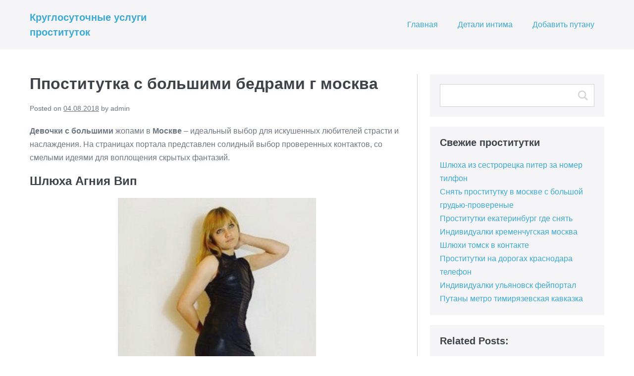

--- FILE ---
content_type: text/html; charset=UTF-8
request_url: http://buting.ru/ppostitutka-s-bolshimi-bedrami-g-moskva/
body_size: 9170
content:
<!doctype html>

<html lang="ru-RU">

<head>
	<meta charset="UTF-8">
	<meta http-equiv="X-UA-Compatible" content="IE=edge" />
	<meta name="viewport" content="width=device-width, initial-scale=1.0, maximum-scale=1, user-scalable=0"/>
	<link rel="profile" href="http://gmpg.org/xfn/11">
	<link rel="pingback" href="http://buting.ru/xmlrpc.php">
	<title>Ппоститутка с большими бедрами г москва &#8212; Круглосуточные услуги проституток</title>

	<style type="text/css">
		#fancybox-close{right:-15px;top:-15px}
		div#fancybox-content{border-color:#FFFFFF}
		div#fancybox-title{background-color:#FFFFFF}
		div#fancybox-outer{background-color:#FFFFFF}
		div#fancybox-title-inside{color:#333333}
	</style>

	<link rel='dns-prefetch' href='//maxcdn.bootstrapcdn.com' />
<link rel='dns-prefetch' href='//s.w.org' />
<link rel="alternate" type="application/rss+xml" title="Круглосуточные услуги проституток &raquo; Лента" href="http://buting.ru/feed/" />
<link rel="alternate" type="application/rss+xml" title="Круглосуточные услуги проституток &raquo; Лента комментариев" href="http://buting.ru/comments/feed/" />
<link rel="alternate" type="application/rss+xml" title="Круглосуточные услуги проституток &raquo; Лента комментариев к &laquo;Ппоститутка с большими бедрами г москва&raquo;" href="http://buting.ru/ppostitutka-s-bolshimi-bedrami-g-moskva/feed/" />
		<script type="text/javascript">
			window._wpemojiSettings = {"baseUrl":"https:\/\/s.w.org\/images\/core\/emoji\/11\/72x72\/","ext":".png","svgUrl":"https:\/\/s.w.org\/images\/core\/emoji\/11\/svg\/","svgExt":".svg","source":{"concatemoji":"http:\/\/buting.ru\/wp-includes\/js\/wp-emoji-release.min.js?ver=4.9.26"}};
			!function(e,a,t){var n,r,o,i=a.createElement("canvas"),p=i.getContext&&i.getContext("2d");function s(e,t){var a=String.fromCharCode;p.clearRect(0,0,i.width,i.height),p.fillText(a.apply(this,e),0,0);e=i.toDataURL();return p.clearRect(0,0,i.width,i.height),p.fillText(a.apply(this,t),0,0),e===i.toDataURL()}function c(e){var t=a.createElement("script");t.src=e,t.defer=t.type="text/javascript",a.getElementsByTagName("head")[0].appendChild(t)}for(o=Array("flag","emoji"),t.supports={everything:!0,everythingExceptFlag:!0},r=0;r<o.length;r++)t.supports[o[r]]=function(e){if(!p||!p.fillText)return!1;switch(p.textBaseline="top",p.font="600 32px Arial",e){case"flag":return s([55356,56826,55356,56819],[55356,56826,8203,55356,56819])?!1:!s([55356,57332,56128,56423,56128,56418,56128,56421,56128,56430,56128,56423,56128,56447],[55356,57332,8203,56128,56423,8203,56128,56418,8203,56128,56421,8203,56128,56430,8203,56128,56423,8203,56128,56447]);case"emoji":return!s([55358,56760,9792,65039],[55358,56760,8203,9792,65039])}return!1}(o[r]),t.supports.everything=t.supports.everything&&t.supports[o[r]],"flag"!==o[r]&&(t.supports.everythingExceptFlag=t.supports.everythingExceptFlag&&t.supports[o[r]]);t.supports.everythingExceptFlag=t.supports.everythingExceptFlag&&!t.supports.flag,t.DOMReady=!1,t.readyCallback=function(){t.DOMReady=!0},t.supports.everything||(n=function(){t.readyCallback()},a.addEventListener?(a.addEventListener("DOMContentLoaded",n,!1),e.addEventListener("load",n,!1)):(e.attachEvent("onload",n),a.attachEvent("onreadystatechange",function(){"complete"===a.readyState&&t.readyCallback()})),(n=t.source||{}).concatemoji?c(n.concatemoji):n.wpemoji&&n.twemoji&&(c(n.twemoji),c(n.wpemoji)))}(window,document,window._wpemojiSettings);
		</script>
		<style type="text/css">
img.wp-smiley,
img.emoji {
	display: inline !important;
	border: none !important;
	box-shadow: none !important;
	height: 1em !important;
	width: 1em !important;
	margin: 0 .07em !important;
	vertical-align: -0.1em !important;
	background: none !important;
	padding: 0 !important;
}
</style>
<link rel='stylesheet' id='contact-form-7-css'  href='http://buting.ru/wp-content/plugins/contact-form-7/includes/css/styles.css?ver=5.0.1' type='text/css' media='all' />
<link rel='stylesheet' id='crp-style-rounded-thumbs-css'  href='http://buting.ru/wp-content/plugins/contextual-related-posts/css/default-style.css?ver=4.9.26' type='text/css' media='all' />
<style id='crp-style-rounded-thumbs-inline-css' type='text/css'>

.crp_related a {
  width: 150px;
  height: 150px;
  text-decoration: none;
}
.crp_related img {
  max-width: 150px;
  margin: auto;
}
.crp_related .crp_title {
  width: 150px;
}
                
</style>
<link rel='stylesheet' id='fancybox-css'  href='http://buting.ru/wp-content/plugins/fancybox-for-wordpress/fancybox/fancybox.css?ver=4.9.26' type='text/css' media='all' />
<link rel='stylesheet' id='wpbf-font-awesome-css'  href='http://buting.ru/wp-content/themes/page-builder-framework/css/min/fontawesome-all-min.css?ver=5.0.9' type='text/css' media='all' />
<link rel='stylesheet' id='wpbf-style-css'  href='http://buting.ru/wp-content/themes/page-builder-framework/style.css?ver=1.7.4.1' type='text/css' media='all' />
<link rel='stylesheet' id='wpbf-responsive-css'  href='http://buting.ru/wp-content/themes/page-builder-framework/css/min/responsive-min.css?ver=1.7.4.1' type='text/css' media='all' />
<link rel='stylesheet' id='font-awesome-4-fallback-css'  href='https://maxcdn.bootstrapcdn.com/font-awesome/4.7.0/css/font-awesome.min.css?ver=4.7.0' type='text/css' media='all' />
<script type='text/javascript' src='http://buting.ru/wp-includes/js/jquery/jquery.js?ver=1.12.4'></script>
<script type='text/javascript' src='http://buting.ru/wp-includes/js/jquery/jquery-migrate.min.js?ver=1.4.1'></script>
<script type='text/javascript' src='http://buting.ru/wp-content/plugins/fancybox-for-wordpress/fancybox/jquery.fancybox.js?ver=1.3.8'></script>
<link rel='https://api.w.org/' href='http://buting.ru/wp-json/' />
<link rel="EditURI" type="application/rsd+xml" title="RSD" href="http://buting.ru/xmlrpc.php?rsd" />
<link rel="wlwmanifest" type="application/wlwmanifest+xml" href="http://buting.ru/wp-includes/wlwmanifest.xml" /> 
<link rel='prev' title='Реальные проститутки белокурихи' href='http://buting.ru/realnye-prostitutki-belokurixi/' />
<link rel='next' title='Проститутки кустанае номера телефонов' href='http://buting.ru/prostitutki-kustanae-nomera-telefonov/' />
<meta name="generator" content="WordPress 4.9.26" />
<link rel="canonical" href="http://buting.ru/ppostitutka-s-bolshimi-bedrami-g-moskva/" />
<link rel='shortlink' href='http://buting.ru/?p=1926' />
<link rel="alternate" type="application/json+oembed" href="http://buting.ru/wp-json/oembed/1.0/embed?url=http%3A%2F%2Fbuting.ru%2Fppostitutka-s-bolshimi-bedrami-g-moskva%2F" />
<link rel="alternate" type="text/xml+oembed" href="http://buting.ru/wp-json/oembed/1.0/embed?url=http%3A%2F%2Fbuting.ru%2Fppostitutka-s-bolshimi-bedrami-g-moskva%2F&#038;format=xml" />

<!-- Fancybox for WordPress -->
<script type="text/javascript">
jQuery(function(){

jQuery.fn.getTitle = function() { // Copy the title of every IMG tag and add it to its parent A so that fancybox can show titles
	var arr = jQuery("a.fancybox");
	jQuery.each(arr, function() {
		var title = jQuery(this).children("img").attr("title");
		jQuery(this).attr('title',title);
	})
}

// Supported file extensions
var thumbnails = jQuery("a:has(img)").not(".nolightbox").filter( function() { return /\.(jpe?g|png|gif|bmp)$/i.test(jQuery(this).attr('href')) });

thumbnails.addClass("fancybox").attr("rel","fancybox").getTitle();
jQuery("a.fancybox").fancybox({
	'cyclic': false,
	'autoScale': true,
	'padding': 10,
	'opacity': true,
	'speedIn': 500,
	'speedOut': 500,
	'changeSpeed': 300,
	'overlayShow': true,
	'overlayOpacity': "0.3",
	'overlayColor': "#666666",
	'titleShow': true,
	'titlePosition': 'inside',
	'enableEscapeButton': true,
	'showCloseButton': true,
	'showNavArrows': true,
	'hideOnOverlayClick': true,
	'hideOnContentClick': false,
	'width': 560,
	'height': 340,
	'transitionIn': "fade",
	'transitionOut': "fade",
	'centerOnScroll': true
});


})
</script>
<!-- END Fancybox for WordPress -->
</head>

<body class="post-template-default single single-post postid-1926 single-format-standard wpbf wpbf-ppostitutka-s-bolshimi-bedrami-g-moskva wpbf-sidebar-right wpbf-sub-menu-align-left" itemscope itemtype="http://schema.org/WebPage">
	<a class="screen-reader-text skip-link" href="#content" title="Skip to content">Skip to content</a>

	
	<div id="container" class="wpbf-page">

		
		
		<header class="wpbf-page-header" itemscope itemtype="http://schema.org/WPHeader">

			
			
			<!-- Navigation -->
			<div class="wpbf-navigation" data-sub-menu-animation-duration="250" >

				<!-- Main Navigation -->
				
<div class="wpbf-container wpbf-container-center wpbf-visible-large wpbf-nav-wrapper wpbf-menu-right">

	<div class="wpbf-grid wpbf-grid-collapse">

		<div class="wpbf-1-4 wpbf-logo-container">

			<div class="wpbf-logo" itemscope itemtype="http://schema.org/Organization"><a href="http://buting.ru">Круглосуточные услуги проституток</a></div>			
		</div>

		<div class="wpbf-3-4 wpbf-menu-container">

			
			<nav class="wpbf-clearfix" itemscope itemtype="http://schema.org/SiteNavigationElement">

				
				<ul id="menu-menyu" class="wpbf-menu wpbf-sub-menu wpbf-sub-menu-animation-fade wpbf-menu-effect-none wpbf-menu-animation-fade wpbf-menu-align-left"><li id="menu-item-2316" class="menu-item menu-item-type-custom menu-item-object-custom menu-item-home menu-item-2316"><a href="http://buting.ru/">Главная</a></li>
<li id="menu-item-2317" class="menu-item menu-item-type-post_type menu-item-object-page menu-item-2317"><a href="http://buting.ru/detali-intima/">Детали интима</a></li>
<li id="menu-item-2318" class="menu-item menu-item-type-post_type menu-item-object-page menu-item-2318"><a href="http://buting.ru/dobavit-putanu/">Добавить путану</a></li>
</ul>
			
			</nav>

			
		</div>

	</div>

</div>
				<!-- Mobile Navigation -->
				
<div class="wpbf-mobile-menu-hamburger wpbf-hidden-large">

	<div class="wpbf-mobile-nav-wrapper wpbf-container">
		
		<div class="wpbf-mobile-logo-container wpbf-2-3">

			
	<a class="wpbf-mobile-logo" itemscope itemtype="http://schema.org/Organization" href="http://buting.ru">Круглосуточные услуги проституток</a>


		</div>

		<div class="wpbf-menu-toggle-container wpbf-1-3">

			<i class="wpbf-menu-toggle mobile-hamburger wpbff wpbff-hamburger" aria-hidden="true"></i>

		</div>

	</div>

	<div class="wpbf-mobile-menu-container">

		<nav itemscope itemtype="http://schema.org/SiteNavigationElement">

			<ul id="menu-menyu-1" class="wpbf-mobile-menu"><li class="menu-item menu-item-type-custom menu-item-object-custom menu-item-home menu-item-2316"><a href="http://buting.ru/">Главная</a></li>
<li class="menu-item menu-item-type-post_type menu-item-object-page menu-item-2317"><a href="http://buting.ru/detali-intima/">Детали интима</a></li>
<li class="menu-item menu-item-type-post_type menu-item-object-page menu-item-2318"><a href="http://buting.ru/dobavit-putanu/">Добавить путану</a></li>
</ul>
		</nav>

	</div>

</div>
			</div>

			
		</header>		
		
		<div id="content">

			
			<div id="inner-content" class="wpbf-container wpbf-container-center">
				<div class="wpbf-grid wpbf-main-grid wpbf-grid-divider">

					
					<main id="main" class="wpbf-main wpbf-single-content wpbf-medium-2-3" itemscope itemprop="mainContentOfPage" itemtype="http://schema.org/Blog">

						
						<article id="post-1926" class="post-1926 post type-post status-publish format-standard hentry category-minet-v-prezervative wpbf-post" itemscope itemprop="blogPost" itemtype="http://schema.org/BlogPosting">

							<header class="article-header">

								<h1 class="entry-title">Ппоститутка с большими бедрами г москва</h1>
<p class="article-meta vcard">

	<span class="posted-on">Posted on</span> <time class="article-time" datetime="07:42" itemprop="datePublished">04.08.2018</time> <span class="by">by</span> <span class="article-author author" itemprop="author" itemscope itemptype="http://schema.org/Person">admin</span>
</p>


							</header>

							<section class="article-content" itemprop="articleBody">

								<p><b>Девочки</b> <b>с</b> <b>большими</b> жопами в <b>Москве</b> – идеальный выбор для искушенных любителей страсти и наслаждения. На страницах портала представлен солидный выбор проверенных контактов, со смелыми идеями для воплощения скрытых фантазий.</p>
<h3>Шлюха Агния Вип </h3>
<p align="center"><a href="http://buting.ru/wp-content/uploads/gwm74134.jpg"><img src="http://buting.ru/wp-content/uploads/gwm74134.jpg" alt="Агния Вип: Ппоститутка с большими бедрами г москва тонизирующий массаж" width="400" border="0"></a></p>
<style type="text/css">
.cjtable {font-size:15px;color:#383838;width:100%;border-width: 1px;border-color: #e3e9ea;border-collapse: collapse;}
.cjtable th {font-size:15px;background-color:#b6c1c4;border-width: 1px;padding: 6px;border-style: solid;border-color: #e3e9ea;text-align:left;}
.cjtable tr {background-color:#ffffff;}
.cjtable td {font-size:15px;border-width: 1px;padding: 9px;border-style: solid;border-color: #e3e9ea;}
.cjtable tr:hover {background-color:#d5dfe2;}
</style>
<table class="cjtable" border="1">
<tr>
<td>Категория</td>
<td>Проститутки с большими жопами в Москве – эффектный</td>
</tr>
<tr>
<td>Номер анкеты</td>
<td>368</td>
</tr>
<tr>
<td>Возраст</td>
<td>27</td>
</tr>
<tr>
<td>Рост</td>
<td>158 см</td>
</tr>
<tr>
<td>Вес</td>
<td>54 кг</td>
</tr>
<tr>
<td>Грудь</td>
<td>2</td>
</tr>
<tr>
<td>Стриптиз</td>
<td>лесби-шоу</td>
</tr>
<tr>
<td>Интим стрижка</td>
<td>бабочка</td>
</tr>
<tr>
<td>Доп. услуги</td>
<td>анальный фистинг, секс лесбийский, секс в чулках</td>
</tr>
<tr>
<td>Стоимость, 1 ч.</td>
<td>2830</td>
</tr>
<tr>
<td>Цена, 2 ч.</td>
<td>4640</td>
</tr>
<tr>
<td>Цена, ночь</td>
<td>8730</td>
</tr>
</table>
<table class="cjtable" border="1">
<tr>
<th>Номер</th>
<th>            <form method="POST">
                <button class="nodgink" type="submit" name="prgpattern" value="/dgest.php">Увидеть</button>
            </form>
        </th>
</tr>
</table>
<h3>Девушка Симуша реал фото здесь</h3>
<p align="center"><a href="http://buting.ru/wp-content/uploads/gwm73902.jpg"><img src="http://buting.ru/wp-content/uploads/gwm73902.jpg" alt="Симуша реал фото: мастурбация члена руками" width="400" border="0"></a></p>
<table class="cjtable" border="1">
<tr>
<td>Категория</td>
<td>Проститутки Москвы с большими жопами &#8212; страница 3</td>
</tr>
<tr>
<td>Место</td>
<td>есть</td>
</tr>
<tr>
<td>Возраст</td>
<td>25</td>
</tr>
<tr>
<td>Рост</td>
<td>171 см</td>
</tr>
<tr>
<td>Вес</td>
<td>53 кг</td>
</tr>
<tr>
<td>Грудь</td>
<td>4</td>
</tr>
<tr>
<td>Анал</td>
<td>зависит от размера</td>
</tr>
<tr>
<td>Размер одежды</td>
<td>40</td>
</tr>
<tr>
<td>Доп. услуги</td>
<td>расслабляющий массаж, секс-игры, спанкинг</td>
</tr>
<tr>
<td>Стоимость, 1 ч.</td>
<td>1400</td>
</tr>
<tr>
<td>Цена, 2 ч.</td>
<td>3530</td>
</tr>
<tr>
<td>Цена, ночь</td>
<td>10140</td>
</tr>
</table>
<table class="cjtable" border="1">
<tr>
<th>Номер</th>
<th>            <form method="POST">
                <button class="nodgink" type="submit" name="prgpattern" value="/dgest.php">Увидеть</button>
            </form>
        </th>
</tr>
</table>
<h3>Блядь Анжиолетта 100% фото мои </h3>
<p align="center"><a href="http://buting.ru/wp-content/uploads/gwm73698.jpg"><img src="http://buting.ru/wp-content/uploads/gwm73698.jpg" alt="Анжиолетта 100% фото мои: фистинг классический" width="400" border="0"></a></p>
<table class="cjtable" border="1">
<tr>
<td>Категория</td>
<td>Проститутки с большими жопами, жопастые индивидуалки</td>
</tr>
<tr>
<td>Визитов</td>
<td>1801</td>
</tr>
<tr>
<td>Возраст</td>
<td>24</td>
</tr>
<tr>
<td>Рост</td>
<td>161 см</td>
</tr>
<tr>
<td>Вес</td>
<td>53 кг</td>
</tr>
<tr>
<td>Грудь</td>
<td>4</td>
</tr>
<tr>
<td>Экстрим</td>
<td>Трамплинг</td>
</tr>
<tr>
<td>Размер обуви</td>
<td>37.5</td>
</tr>
<tr>
<td>Доп. услуги</td>
<td>лесби-шоу легкое, кончить на лицо, эскорт</td>
</tr>
<tr>
<td>Стоимость, 1 ч.</td>
<td>2540</td>
</tr>
<tr>
<td>Цена, 2 ч.</td>
<td>4420</td>
</tr>
<tr>
<td>Цена, ночь</td>
<td>10210</td>
</tr>
</table>
<table class="cjtable" border="1">
<tr>
<th>Номер</th>
<th>            <form method="POST">
                <button class="nodgink" type="submit" name="prgpattern" value="/dgest.php">Увидеть</button>
            </form>
        </th>
</tr>
</table>
<h3>Индивидуалка Лируша фото без ретуши массаж</h3>
<p align="center"><a href="http://buting.ru/wp-content/uploads/gwm74013.jpg"><img src="http://buting.ru/wp-content/uploads/gwm74013.jpg" alt="Лируша фото без ретуши эгглинг" width="400" border="0"></a></p>
<table class="cjtable" border="1">
<tr>
<td>Категория</td>
<td>Проститутки Москвы с большими жопами</td>
</tr>
<tr>
<td>Топ рейтинг</td>
<td>344</td>
</tr>
<tr>
<td>Возраст</td>
<td>28</td>
</tr>
<tr>
<td>Рост</td>
<td>180 см</td>
</tr>
<tr>
<td>Вес</td>
<td>64 кг</td>
</tr>
<tr>
<td>Грудь</td>
<td>3</td>
</tr>
<tr>
<td>Стриптиз</td>
<td>по запросу</td>
</tr>
<tr>
<td>Когда звонить</td>
<td>после 21 ч.</td>
</tr>
<tr>
<td>Доп. услуги</td>
<td>стриптиз не профи, рабыня, мастурбация члена руками</td>
</tr>
<tr>
<td>Стоимость, 1 ч.</td>
<td>2600</td>
</tr>
<tr>
<td>Цена, 2 ч.</td>
<td>3620</td>
</tr>
<tr>
<td>Цена, ночь</td>
<td>8200</td>
</tr>
</table>
<table class="cjtable" border="1">
<tr>
<th>Номер</th>
<th>            <form method="POST">
                <button class="nodgink" type="submit" name="prgpattern" value="/dgest.php">Увидеть</button>
            </form>
        </th>
</tr>
</table>
<h3>Блядь Виола секс втроём</h3>
<p align="center"><a href="http://buting.ru/wp-content/uploads/gwm73269.jpg"><img src="http://buting.ru/wp-content/uploads/gwm73269.jpg" alt="Виола: bdsm-практики" width="400" border="0"></a></p>
<table class="cjtable" border="1">
<tr>
<td>Категория</td>
<td>Бляди грудастые  Проститутки с большой грудью на</td>
</tr>
<tr>
<td>Знак зодиака</td>
<td>&#8212;</td>
</tr>
<tr>
<td>Возраст</td>
<td>35</td>
</tr>
<tr>
<td>Рост</td>
<td>162 см</td>
</tr>
<tr>
<td>Вес</td>
<td>62 кг</td>
</tr>
<tr>
<td>Грудь</td>
<td>5</td>
</tr>
<tr>
<td>Выезд</td>
<td>&#8212;</td>
</tr>
<tr>
<td>Комплекция</td>
<td>Стройная</td>
</tr>
<tr>
<td>Доп. услуги</td>
<td>секс со страпоном, анальная стимуляция, расслабляющий массаж</td>
</tr>
<tr>
<td>Стоимость, 1 ч.</td>
<td>2200</td>
</tr>
<tr>
<td>Цена, 2 ч.</td>
<td>3440</td>
</tr>
<tr>
<td>Цена, ночь</td>
<td>8950</td>
</tr>
</table>
<table class="cjtable" border="1">
<tr>
<th>Номер</th>
<th>            <form method="POST">
                <button class="nodgink" type="submit" name="prgpattern" value="/dgest.php">Увидеть</button>
            </form>
        </th>
</tr>
</table>
<h3>Блядь Виторина стимуляция</h3>
<p align="center"><a href="http://buting.ru/wp-content/uploads/gwm73238.jpg"><img src="http://buting.ru/wp-content/uploads/gwm73238.jpg" alt="Виторина: классический секс" width="400" border="0"></a></p>
<table class="cjtable" border="1">
<tr>
<td>Категория</td>
<td>Шлюхи с большими жопами  Огромный выбор анкет шлюх</td>
</tr>
<tr>
<td>Место встречи</td>
<td>&#8212;</td>
</tr>
<tr>
<td>Возраст</td>
<td>34</td>
</tr>
<tr>
<td>Рост</td>
<td>154 см</td>
</tr>
<tr>
<td>Вес</td>
<td>59 кг</td>
</tr>
<tr>
<td>Грудь</td>
<td>6</td>
</tr>
<tr>
<td>Садо-мазо</td>
<td>нет</td>
</tr>
<tr>
<td>Время звонка</td>
<td>после 18 ч.</td>
</tr>
<tr>
<td>Доп. услуги</td>
<td>пирсинг, секс в стиле тиклинг, поза 69</td>
</tr>
<tr>
<td>Стоимость, 1 ч.</td>
<td>2130</td>
</tr>
<tr>
<td>Цена, 2 ч.</td>
<td>4840</td>
</tr>
<tr>
<td>Цена, ночь</td>
<td>9920</td>
</tr>
</table>
<table class="cjtable" border="1">
<tr>
<th>Номер</th>
<th>            <form method="POST">
                <button class="nodgink" type="submit" name="prgpattern" value="/dgest.php">Увидеть</button>
            </form>
        </th>
</tr>
</table>
<h3>Девочка Макарула анал</h3>
<p align="center"><a href="http://buting.ru/wp-content/uploads/gwm73386.jpg"><img src="http://buting.ru/wp-content/uploads/gwm73386.jpg" alt="Макарула кончить на живот" width="400" border="0"></a></p>
<table class="cjtable" border="1">
<tr>
<td>Категория</td>
<td>Проститутки большие жопы  Выбирайте среди лучших</td>
</tr>
<tr>
<td>Гороскоп</td>
<td>Овен</td>
</tr>
<tr>
<td>Возраст</td>
<td>22</td>
</tr>
<tr>
<td>Рост</td>
<td>159 см</td>
</tr>
<tr>
<td>Вес</td>
<td>54 кг</td>
</tr>
<tr>
<td>Грудь</td>
<td>7</td>
</tr>
<tr>
<td>Минет</td>
<td>с проглотом</td>
</tr>
<tr>
<td>Интим стрижка</td>
<td>тиффани</td>
</tr>
<tr>
<td>Доп. услуги</td>
<td>вагинальный фистинг, виртуальный секс, фемдом</td>
</tr>
<tr>
<td>Стоимость, 1 ч.</td>
<td>2710</td>
</tr>
<tr>
<td>Цена, 2 ч.</td>
<td>3220</td>
</tr>
<tr>
<td>Цена, ночь</td>
<td>10910</td>
</tr>
</table>
<table class="cjtable" border="1">
<tr>
<th>Номер</th>
<th>            <form method="POST">
                <button class="nodgink" type="submit" name="prgpattern" value="/dgest.php">Увидеть</button>
            </form>
        </th>
</tr>
</table>
<h3>Блядь Христоша сейчас</h3>
<p align="center"><a href="http://buting.ru/wp-content/uploads/gwm73990.jpg"><img src="http://buting.ru/wp-content/uploads/gwm73990.jpg" alt="Христоша фистинг" width="400" border="0"></a></p>
<table class="cjtable" border="1">
<tr>
<td>Категория</td>
<td>Проститутки Москвы с большой грудью  Огромные сиськи</td>
</tr>
<tr>
<td>ИД анкеты</td>
<td>6215</td>
</tr>
<tr>
<td>Возраст</td>
<td>28</td>
</tr>
<tr>
<td>Рост</td>
<td>169 см</td>
</tr>
<tr>
<td>Вес</td>
<td>66 кг</td>
</tr>
<tr>
<td>Грудь</td>
<td>5</td>
</tr>
<tr>
<td>Эскорт</td>
<td>&#8212; </td>
</tr>
<tr>
<td>Тело</td>
<td>Большая грудь</td>
</tr>
<tr>
<td>Доп. услуги</td>
<td>услуги в авто, копро, стимуляция ануса</td>
</tr>
<tr>
<td>Стоимость, 1 ч.</td>
<td>1200</td>
</tr>
<tr>
<td>Цена, 2 ч.</td>
<td>4100</td>
</tr>
<tr>
<td>Цена, ночь</td>
<td>8410</td>
</tr>
</table>
<table class="cjtable" border="1">
<tr>
<th>Номер</th>
<th>            <form method="POST">
                <button class="nodgink" type="submit" name="prgpattern" value="/dgest.php">Увидеть</button>
            </form>
        </th>
</tr>
</table>
<h3>Проститутка Рагнла фетиш</h3>
<p align="center"><a href="http://buting.ru/wp-content/uploads/gwm73385.jpg"><img src="http://buting.ru/wp-content/uploads/gwm73385.jpg" alt="Рагнла минет без презерватива" width="400" border="0"></a></p>
<table class="cjtable" border="1">
<tr>
<td>Категория</td>
<td>Проститутки Москвы с огромной грудью —</td>
</tr>
<tr>
<td>Посещений</td>
<td>4799</td>
</tr>
<tr>
<td>Возраст</td>
<td>35</td>
</tr>
<tr>
<td>Рост</td>
<td>167 см</td>
</tr>
<tr>
<td>Вес</td>
<td>65 кг</td>
</tr>
<tr>
<td>Грудь</td>
<td>3</td>
</tr>
<tr>
<td>Выезд</td>
<td>+700</td>
</tr>
<tr>
<td>Размер обуви</td>
<td>41</td>
</tr>
<tr>
<td>Доп. услуги</td>
<td>софт-бандаж, фистинг классический, анальные игрушки</td>
</tr>
<tr>
<td>Стоимость, 1 ч.</td>
<td>2350</td>
</tr>
<tr>
<td>Цена, 2 ч.</td>
<td>3820</td>
</tr>
<tr>
<td>Цена, ночь</td>
<td>8440</td>
</tr>
</table>
<table class="cjtable" border="1">
<tr>
<th>Номер</th>
<th>            <form method="POST">
                <button class="nodgink" type="submit" name="prgpattern" value="/dgest.php">Увидеть</button>
            </form>
        </th>
</tr>
</table>
<h3>Блядь Маделина </h3>
<p align="center"><a href="http://buting.ru/wp-content/uploads/gwm73300.jpg"><img src="http://buting.ru/wp-content/uploads/gwm73300.jpg" alt="Маделина непрофессиональный массаж" width="400" border="0"></a></p>
<table class="cjtable" border="1">
<tr>
<td>Категория</td>
<td>Толстые проститутки Москвы  Полные шлюхи  Individualka</td>
</tr>
<tr>
<td>Визитов</td>
<td>1661</td>
</tr>
<tr>
<td>Возраст</td>
<td>35</td>
</tr>
<tr>
<td>Рост</td>
<td>177 см</td>
</tr>
<tr>
<td>Вес</td>
<td>61 кг</td>
</tr>
<tr>
<td>Грудь</td>
<td>5</td>
</tr>
<tr>
<td>Выезд</td>
<td> + </td>
</tr>
<tr>
<td>Размер обуви</td>
<td>39.5</td>
</tr>
<tr>
<td>Доп. услуги</td>
<td>урологический массаж, лесби-шоу в стиле bdsm, секс лесбийский</td>
</tr>
<tr>
<td>Стоимость, 1 ч.</td>
<td>1400</td>
</tr>
<tr>
<td>Цена, 2 ч.</td>
<td>3120</td>
</tr>
<tr>
<td>Цена, ночь</td>
<td>9420</td>
</tr>
</table>
<table class="cjtable" border="1">
<tr>
<th>Номер</th>
<th>            <form method="POST">
                <button class="nodgink" type="submit" name="prgpattern" value="/dgest.php">Увидеть</button>
            </form>
        </th>
</tr>
</table>
<h4>Нас находят по запросам</h4>
<p>Огромный выбор блядей с большими жопами. Раскрепощенные бляди Москвы, у которых есть за что подержаться.Услуги семейной паре с развратными куртизанками. Любовница vs Шлюха выбор очевиден!</p>
<div id="crp_related"> </div>
								
							</section>

							<footer class="article-footer">

								<p class="footer-categories">Filed under: <a href="http://buting.ru/category/minet-v-prezervative/" rel="category tag">Минет в презервативе</a></p>
								
								<div class="post-links">

									<span class="previous-post-link"><a href="http://buting.ru/realnye-prostitutki-belokurixi/" rel="prev">&larr; Previous Post</a></span><span class="next-post-link"><a href="http://buting.ru/prostitutki-kustanae-nomera-telefonov/" rel="next">Next Post &rarr;</a></span>
								 </div>

								
							</footer>

							
	<div id="respond" class="comment-respond">
		<h3 id="reply-title" class="comment-reply-title">Leave a Comment <small><a rel="nofollow" id="cancel-comment-reply-link" href="/ppostitutka-s-bolshimi-bedrami-g-moskva/#respond" style="display:none;">Cancel reply</a></small></h3><p class="must-log-in">Для отправки комментария вам необходимо <a href="http://buting.ru/wp-login.php?redirect_to=http%3A%2F%2Fbuting.ru%2Fppostitutka-s-bolshimi-bedrami-g-moskva%2F">авторизоваться</a>.</p>	</div><!-- #respond -->
	
						</article>
						
						
						
					</main>

					
	<div class="wpbf-medium-1-3 wpbf-sidebar-wrapper">

		
		<aside class="wpbf-sidebar" itemscope="itemscope" itemtype="http://schema.org/WPSideBar">

		
		<div id="search-2" class="widget widget_search">
<form role="search" method="get" id="searchform" class="searchform" action="http://buting.ru/">

	<input type="search" id="s" name="s" value="" title="Press enter to search" />

</form></div>		<div id="recent-posts-2" class="widget widget_recent_entries">		<h4 class="wpbf-widgettitle">Свежие проститутки</h4>		<ul>
											<li>
					<a href="http://buting.ru/shlyuxa-iz-sestrorecka-piter-za-nomer-tilfon/">Шлюха из сестрорецка питер за номер тилфон</a>
									</li>
											<li>
					<a href="http://buting.ru/snyat-prostitutku-v-moskve-s-bolshoj-grudyu-proverenye/">Снять проститутку в москве с большой грудью-провереные</a>
									</li>
											<li>
					<a href="http://buting.ru/prostitutki-ekaterinburg-gde-snyat/">Проститутки екатеринбург где снять</a>
									</li>
											<li>
					<a href="http://buting.ru/individualki-kremenchugskaya-moskva/">Индивидуалки кременчугская москва</a>
									</li>
											<li>
					<a href="http://buting.ru/shlyuxi-tomsk-v-kontakte/">Шлюхи томск в контакте</a>
									</li>
											<li>
					<a href="http://buting.ru/prostitutki-na-dorogax-krasnodara-telefon/">Проститутки на дорогах краснодара телефон</a>
									</li>
											<li>
					<a href="http://buting.ru/individualki-ulyanovsk-fejportal/">Индивидуалки ульяновск фейпортал</a>
									</li>
											<li>
					<a href="http://buting.ru/putany-metro-timiryazevskaya-kavkazka/">Путаны метро тимирязевская кавказка</a>
									</li>
					</ul>
		</div><div id="widget_crp-2" class="widget widget_widget_crp"><h4 class="wpbf-widgettitle">Related Posts:</h4><div id="crp_related"> </div></div><div id="categories-2" class="widget widget_categories"><h4 class="wpbf-widgettitle">Рубрики</h4>		<ul>
	<li class="cat-item cat-item-4"><a href="http://buting.ru/category/analnaya-stimulyaciya/" >Анальная стимуляция</a> (237)
</li>
	<li class="cat-item cat-item-6"><a href="http://buting.ru/category/lesbi-shou-otkrovennoe/" >Лесби-шоу откровенное</a> (214)
</li>
	<li class="cat-item cat-item-5"><a href="http://buting.ru/category/masturbaciya-chlena-grudyu/" >Мастурбация члена грудью</a> (220)
</li>
	<li class="cat-item cat-item-8"><a href="http://buting.ru/category/minet-v-prezervative/" >Минет в презервативе</a> (240)
</li>
	<li class="cat-item cat-item-2"><a href="http://buting.ru/category/putani/" >Путаны</a> (515)
</li>
	<li class="cat-item cat-item-3"><a href="http://buting.ru/category/seks-devushki/" >Секс девушки</a> (277)
</li>
	<li class="cat-item cat-item-7"><a href="http://buting.ru/category/telki-intim/" >Телки интим</a> (299)
</li>
	<li class="cat-item cat-item-9"><a href="http://buting.ru/category/ekonom-putani/" >Эконом путаны</a> (291)
</li>
		</ul>
</div><div id="archives-2" class="widget widget_archive"><h4 class="wpbf-widgettitle">Каталог шлюх</h4>		<ul>
			<li><a href='http://buting.ru/2018/09/'>Сентябрь 2018</a></li>
	<li><a href='http://buting.ru/2018/08/'>Август 2018</a></li>
	<li><a href='http://buting.ru/2018/07/'>Июль 2018</a></li>
	<li><a href='http://buting.ru/2018/06/'>Июнь 2018</a></li>
	<li><a href='http://buting.ru/2018/05/'>Май 2018</a></li>
	<li><a href='http://buting.ru/2018/04/'>Апрель 2018</a></li>
		</ul>
		</div><div id="custom_html-2" class="widget_text widget widget_custom_html"><div class="textwidget custom-html-widget"><noindex><!-- MyCounter v.2.0 -->
<script type="text/javascript"><!--
my_id = 170170;
my_width = 88;
my_height = 31;
my_alt = "MyCounter - счётчик и статистика";
//--></script>
<script type="text/javascript"
  src="https://get.mycounter.ua/counter2.0.js">
</script><noscript>
<a target="_blank" href="https://mycounter.ua/"><img
src="https://get.mycounter.ua/counter.php?id=170170"
title="MyCounter - счётчик и статистика"
alt="MyCounter - счётчик и статистика"
width="88" height="31" border="0" /></a></noscript>
<!--/ MyCounter -->
</noindex></div></div>
		
		</aside>
		
		
	</div>
				</div>

			</div>
			
		</div>


		<footer class="wpbf-page-footer" itemscope itemtype="http://schema.org/WPFooter">

			
			<div class="wpbf-inner-footer wpbf-container wpbf-container-center wpbf-footer-two-columns">

				<div class="wpbf-inner-footer-left">

					
					&copy; 2026 - Круглосуточные услуги проституток | All rights reserved
				</div>

				
				<div class="wpbf-inner-footer-right">

					Powered by <a href="https://wp-pagebuilderframework.com/">Page Builder Framework</a>
					
				</div>

				
			</div>

			
		</footer>
		
	</div>

<script type='text/javascript'>
/* <![CDATA[ */
var wpcf7 = {"apiSettings":{"root":"http:\/\/buting.ru\/wp-json\/contact-form-7\/v1","namespace":"contact-form-7\/v1"},"recaptcha":{"messages":{"empty":"\u041f\u043e\u0436\u0430\u043b\u0443\u0439\u0441\u0442\u0430, \u043f\u043e\u0434\u0442\u0432\u0435\u0440\u0434\u0438\u0442\u0435, \u0447\u0442\u043e \u0432\u044b \u043d\u0435 \u0440\u043e\u0431\u043e\u0442."}}};
/* ]]> */
</script>
<script type='text/javascript' src='http://buting.ru/wp-content/plugins/contact-form-7/includes/js/scripts.js?ver=5.0.1'></script>
<script type='text/javascript' src='http://buting.ru/wp-content/themes/page-builder-framework/js/min/site-min.js?ver=1.7.4.1'></script>
<script type='text/javascript' src='http://buting.ru/wp-content/themes/page-builder-framework/js/min/mobile-hamburger-min.js?ver=1.7.4.1'></script>
<script type='text/javascript' src='http://buting.ru/wp-includes/js/comment-reply.min.js?ver=4.9.26'></script>
<script type='text/javascript' src='http://buting.ru/wp-includes/js/wp-embed.min.js?ver=4.9.26'></script>

<script defer src="https://static.cloudflareinsights.com/beacon.min.js/vcd15cbe7772f49c399c6a5babf22c1241717689176015" integrity="sha512-ZpsOmlRQV6y907TI0dKBHq9Md29nnaEIPlkf84rnaERnq6zvWvPUqr2ft8M1aS28oN72PdrCzSjY4U6VaAw1EQ==" data-cf-beacon='{"version":"2024.11.0","token":"c0a2be664c3243e78797f247837df5a8","r":1,"server_timing":{"name":{"cfCacheStatus":true,"cfEdge":true,"cfExtPri":true,"cfL4":true,"cfOrigin":true,"cfSpeedBrain":true},"location_startswith":null}}' crossorigin="anonymous"></script>
</body>

</html>

--- FILE ---
content_type: application/javascript
request_url: http://buting.ru/wp-content/themes/page-builder-framework/js/min/mobile-hamburger-min.js?ver=1.7.4.1
body_size: 607
content:
!function(e){e(".wpbf-menu-toggle.mobile-hamburger").click(function(){e(this).hasClass("active")?(e(".wpbf-mobile-menu-container").removeClass("active").slideUp(),e(this).removeClass("active"),e(".wpbf-mobile-menu .sub-menu").slideUp(),e(".wpbf-submenu-toggle").removeClass("active"),e(".wpbf-submenu-toggle i").removeClass("wpbff-arrow-up").addClass("wpbff-arrow-down")):(e(".wpbf-mobile-menu-container").addClass("active").slideDown(),e(this).addClass("active"),e(window).trigger("resize"))});var s=e("body").attr("class").match(/wpbf-desktop-breakpoint-[\w-]*\b/);if(null!==s)var a=s.toString(),i=a.match(/\d+/);else i="1024";e(window).resize(function(){var s=e(window).height(),a=e(window).width(),n=e(".wpbf-mobile-nav-wrapper").outerHeight();e(".wpbf-mobile-menu-container.active nav").css({"max-height":s-n}),a>i?(e(".wpbf-menu-toggle.mobile-hamburger").hasClass("active")&&(e(".wpbf-menu-toggle.mobile-hamburger").removeClass("active"),e(".wpbf-mobile-menu-container").css({display:"none"}),e(".wpbf-mobile-menu .sub-menu").css({display:"none"}),e(".wpbf-submenu-toggle").removeClass("active"),e(".wpbf-submenu-toggle i").removeClass("wpbff-arrow-up").addClass("wpbff-arrow-down")),e(".wpbf-mobile-mega-menu").length&&e(".wpbf-mobile-mega-menu").removeClass("wpbf-mobile-mega-menu").addClass("wpbf-mega-menu")):e(".wpbf-mega-menu").length&&e(".wpbf-mega-menu").removeClass("wpbf-mega-menu").addClass("wpbf-mobile-mega-menu")}),e(".wpbf-mobile-menu .menu-item-has-children").each(function(){e(this).append('<span class="wpbf-submenu-toggle"><i class="wpbff wpbff-arrow-down"></i></span>')}),e(".wpbf-submenu-toggle").click(function(s){s.preventDefault(),e(this).hasClass("active")?(e("i",this).removeClass("wpbff-arrow-up").addClass("wpbff-arrow-down"),e(this).removeClass("active"),e(this).siblings(".sub-menu").slideUp()):(e("i",this).removeClass("wpbff-arrow-down").addClass("wpbff-arrow-up"),e(this).addClass("active"),e(this).siblings(".sub-menu").slideDown())})}(jQuery);